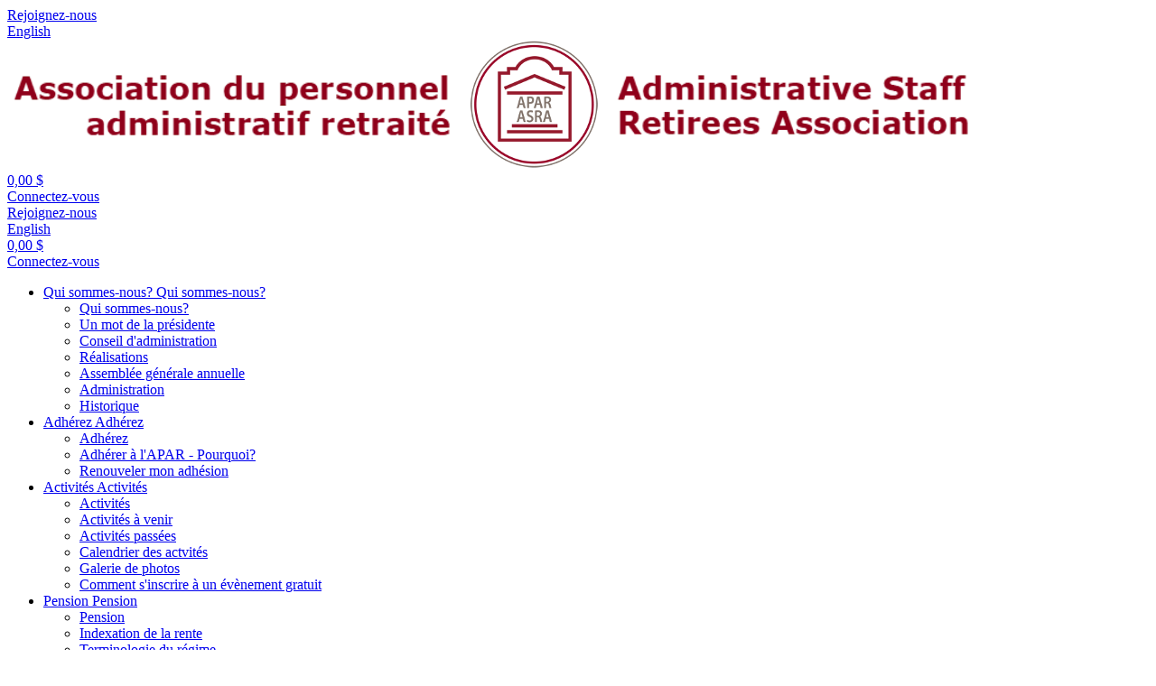

--- FILE ---
content_type: text/html; charset=UTF-8
request_url: https://apar-asra.ca/fr/avantages-sociaux/courriel
body_size: 6890
content:
<!DOCTYPE html>
<html lang="fr"  >
<head>
	<base href="/" />
    <title>Courriel</title>
    <meta charset="utf-8" />
    <link rel="shortcut icon" href="_uploads/5faad6b0e2880.ico" type="image/x-icon" />
    <meta name="viewport" content="width=device-width, initial-scale=1" />
    
    
    
    <link href="https://fonts.googleapis.com/css?family=Poppins:300,400,500,600,700" rel="stylesheet" />
    <link href="/_styles/_hi5/bootstrap.min.css" rel="stylesheet" />
    <link href="/_styles/_fonts/fontawesome/css/all.min.css" rel="stylesheet" />
    <link href="/_styles/_hi5/hi5-glyphs.css" rel="stylesheet" />
    <link rel="stylesheet" href="/_styles/_hi5/bootstrap-dialog.css?v=295.14" />
<link rel="stylesheet" href="/_styles/_hi5/bootstrap-datetimepicker.css?v=295.14" />
<link rel="stylesheet" href="/_styles/_hi5/fileinput.min.css?v=295.14" />
<link rel="stylesheet" href="/_styles/_hi5/selectize.css?v=295.14" />
<link rel="stylesheet" href="/_styles/_hi5/selectize.bootstrap3.css?v=295.14" />
<link rel="stylesheet" href="/_styles/_hi5/lightbox.css?v=295.14">
<link rel="stylesheet" href="/_styles/_hi5/hi5-table.css?v=295.14" />
<link rel="stylesheet" href="/_styles/_hi5/hi5-multiselect.css?v=295.14" />
<link rel="stylesheet" href="/_styles/_hi5/hi5-print.css?v=295.14" />
<link rel="stylesheet" href="/_styles/_hi5/hi5-form.css?v=295.14" />
<link rel="stylesheet" href="/_styles/_hi5/hi5-cart.css?v=295.14" />
<link rel="stylesheet" href="/_styles/_hi5/hi5-calendar.css?v=295.14" />
<link rel="stylesheet" href="/_styles/_hi5/hi5-groups.css?v=295.14" />
<link rel="stylesheet" href="/_styles/_hi5/hi5-report.css?v=295.14" />
<link rel="stylesheet" href="/_styles/_hi5/hi5-readmore.css?v=295.14" />
<link rel="stylesheet" href="/_styles/_hi5/hi5-core.css?v=295.14" />
<link rel="stylesheet" href="/_styles/_hi5/jquery.fancybox.min.css" />
<link rel="canonical" href="https://apar-asra.ca/fr/avantages-sociaux/courriel" />

    <link href="/_styles/standard/style.css?v=295.14" rel="stylesheet" />
    <link href="/_styles/asra/main.css?v=295.14" rel="stylesheet" />
    
    <meta name="keywords" content="" />
    <meta name="description" content="" />
    
    <meta property="og:url" content="https://apar-asra.ca/fr/avantages-sociaux/courriel" />
    <meta property="og:type" content="website" />
    <meta property="og:title" content="Courriel" />
    <meta property="og:description" content="" />
    <meta property="og:image" content="https://apar-asra.ca/_uploads/60498d3b2d56d.png" />

	<meta property="fb:app_id" content="527620314267439" />       
    <meta name="twitter:image" content="https://apar-asra.ca/_uploads/60498d3b2d56d.png" />
    <meta name="twitter:card" content="summary_large_image" />
    <meta name="twitter:title" content="Courriel" />
    <meta name="twitter:description" content="" />

	<script nonce="S-YrsX6Kx-TrUGgfkKV8kia" src="/_scripts/_hi5/jquery.min.js"></script>
	<script nonce="S-YrsX6Kx-TrUGgfkKV8kia" src="/_scripts/_hi5/popper.min.js"></script>
	<script nonce="S-YrsX6Kx-TrUGgfkKV8kia" src="/_scripts/_hi5/bootstrap4.min.js"></script>
	
	<script type="application/ld+json" nonce="S-YrsX6Kx-TrUGgfkKV8kia">
		{"@context":"https://schema.org","@type":"WebPage","url":"https://apar-asra.ca/fr/avantages-sociaux/courriel","image":"https://apar-asra.ca/_uploads/60498d3b2d56d.png","name":"Courriel","creator":{"@type":"Organization","name":"Association du personnel administratif retraité"}}
	</script>	
    
</head>
<body class="blocks-compliant">
    
	<header class="clearfix">
		<div class="header">
	<div class="inner-wrap">
		<div class="header-wrap">
			<div class="header-left">
				<div class="header-item"><a href="adherez" class="header-login btn nav-link"><i class="fa fa-user-edit"></i><span> Rejoignez-nous</span></a></div>
				<!--div class="header-item"><a href="mailto:APAR-ASRA@uOttawa.ca"><i class="fa fa-paper-plane"></i><span> APAR-ASRA@uOttawa.ca</span></a></div-->
				<div class="header-item"><a href="benefits/email"><i class="mr-1 fa fa-globe"></i><span> English</span></a></div>
			</div>
			<div class="header-logo">
	<a href="/fr" class="navbar-brand clearfix logo-brand"><img src="_uploads/60498d3b2d56d.png" alt="Administrative Staff Retirees Association" xloading="lazy" style="width:auto;height:auto" /></a>
</div>
			<div class="header-right">
				<div class="header-item" id="Hi5Cart-Summary"><a href="fr/panier" id="cart">
    <i class="glyphicon glyphicon-shopping-cart"></i> <span>0,00&nbsp;$</span>
</a></div>
				<div class="header-item"><a href="fr/profil-dutilisateur/mon-compte" class="header-login btn btn-secondary nav-link"><i class="fa fa-sign-in-alt mr-2 me-2"></i><span>Connectez-vous</span></a>
</div>
			</div>
		</div>
	</div>
</div>
<div class="header-mobile main-nav d-lg-none ">
    <div class="row">
        <div class="col-3 col-md-3 header-item"><a href="adherez"><i class="fa fa-user-edit"></i><span> Rejoignez-nous</span></a></div>
        <div class="col-3 col-md-3 header-item"><a href="benefits/email"><i class="mr-1 fa fa-globe"></i><span> English</span></a></div>
        <div class="col-3 col-md-3 header-item" id="Hi5Cart-Summary"><a href="fr/panier" id="cart">
    <i class="glyphicon glyphicon-shopping-cart"></i> <span>0,00&nbsp;$</span>
</a></div>
        <div class="col-3 col-md-3 header-item"><a href="fr/profil-dutilisateur/mon-compte" class="header-login btn btn-secondary nav-link"><i class="fa fa-sign-in-alt mr-2 me-2"></i><span>Connectez-vous</span></a>
</div>				
    </div>
</div>
<div class="header-nav">
	<div class="inner-wrap">
		<div class="mobile-nav-icon">
			<div class="bar1"></div>
			<div class="bar2"></div>
			<div class="bar3"></div>
		</div>
		<ul class="main-nav">
	<li class="has-child">
    <a class="d-lg-none" data-toggle="collapse" href="#menu-menu-node-1592" href="fr/qui-sommes-nous">Qui sommes-nous? <i class="fa fa-angle-down ml-1"></i></a>
	<a class="d-none d-lg-block" href="fr/qui-sommes-nous">Qui sommes-nous? <i class="fa fa-angle-down ml-1"></i></a>
	<ul class="submenu collapse" id="menu-menu-node-1592">
    <span><li><a target="_self" class="" href="fr/qui-sommes-nous"><i class="fa fa-angle-right mr-1"></i>Qui sommes-nous?</a></li></span>
	<li><a target="_self" class="" href="fr/qui-sommes-nous/un-mot-de-la-presidente"><i class="fa fa-angle-right mr-1"></i>Un mot de la présidente</a></li><li><a target="_self" class="" href="fr/who-we-are/board-of-directors"><i class="fa fa-angle-right mr-1"></i>Conseil d'administration</a></li><li><a target="_self" class="" href="fr/who-we-are/realisations"><i class="fa fa-angle-right mr-1"></i>Réalisations</a></li><li><a target="_self" class="" href="fr/qui-sommes-nous/assemblee-generale-annuelle"><i class="fa fa-angle-right mr-1"></i>Assemblée générale annuelle</a></li><li><a target="_self" class="" href="fr/who-we-are/administration"><i class="fa fa-angle-right mr-1"></i>Administration</a></li><li><a target="_self" class="" href="fr/who-we-are/historique"><i class="fa fa-angle-right mr-1"></i>Historique</a></li>
	</ul>
</li><li class="has-child">
    <a class="d-lg-none" data-toggle="collapse" href="#menu-menu-node-1623" href="adherez">Adhérez <i class="fa fa-angle-down ml-1"></i></a>
	<a class="d-none d-lg-block" href="adherez">Adhérez <i class="fa fa-angle-down ml-1"></i></a>
	<ul class="submenu collapse" id="menu-menu-node-1623">
    <span><li><a target="_self" class="" href="adherez"><i class="fa fa-angle-right mr-1"></i>Adhérez</a></li></span>
	<li><a target="_self" class="" href="adherez/adherer-a-lapar-pourquoi"><i class="fa fa-angle-right mr-1"></i>Adhérer à l'APAR - Pourquoi?</a></li><li><a target="_self" class="" href="fr/adherez/renouveler-mon-adhesion"><i class="fa fa-angle-right mr-1"></i>Renouveler mon adhésion</a></li>
	</ul>
</li><li class="has-child">
    <a class="d-lg-none" data-toggle="collapse" href="#menu-menu-node-16" href="fr/activites">Activités <i class="fa fa-angle-down ml-1"></i></a>
	<a class="d-none d-lg-block" href="fr/activites">Activités <i class="fa fa-angle-down ml-1"></i></a>
	<ul class="submenu collapse" id="menu-menu-node-16">
    <span><li><a target="_self" class="" href="fr/activites"><i class="fa fa-angle-right mr-1"></i>Activités</a></li></span>
	<li><a target="_blank" class="" href="https://apar-asra.ca/fr/activites?search=&tags=&comaction=upcoming"><i class="fa fa-angle-right mr-1"></i>Activités à venir</a></li><li><a target="_blank" class="" href="https://apar-asra.ca/fr/activites?search=&tags=&comaction=archive"><i class="fa fa-angle-right mr-1"></i>Activités passées</a></li><li><a target="_blank" class="" href="https://apar-asra.ca/fr/activites?search=&tags=&comaction=calendar"><i class="fa fa-angle-right mr-1"></i>Calendrier des actvités</a></li><li><a target="_self" class="" href="fr/activites-et-evenements/galerie-de-photos"><i class="fa fa-angle-right mr-1"></i>Galerie de photos</a></li><li><a target="_self" class="" href="fr/activites/comment-sinscrire-a-un-evenement-gratuit"><i class="fa fa-angle-right mr-1"></i>Comment s'inscrire à un évènement gratuit</a></li>
	</ul>
</li><li class="has-child">
    <a class="d-lg-none" data-toggle="collapse" href="#menu-menu-node-1633" href="fr/pension">Pension <i class="fa fa-angle-down ml-1"></i></a>
	<a class="d-none d-lg-block" href="fr/pension">Pension <i class="fa fa-angle-down ml-1"></i></a>
	<ul class="submenu collapse" id="menu-menu-node-1633">
    <span><li><a target="_self" class="" href="fr/pension"><i class="fa fa-angle-right mr-1"></i>Pension</a></li></span>
	<li><a target="_self" class="" href="fr/pension/indexation-de-la-rente"><i class="fa fa-angle-right mr-1"></i>Indexation de la rente</a></li><li><a target="_self" class="" href="fr/pension/terminologie-du-regime"><i class="fa fa-angle-right mr-1"></i>Terminologie du régime</a></li>
	</ul>
</li><li class="has-child">
    <a class="d-lg-none" data-toggle="collapse" href="#menu-menu-node-1612" href="fr/avantages">Avantages <i class="fa fa-angle-down ml-1"></i></a>
	<a class="d-none d-lg-block" href="fr/avantages">Avantages <i class="fa fa-angle-down ml-1"></i></a>
	<ul class="submenu collapse" id="menu-menu-node-1612">
    <span><li><a target="_self" class="" href="fr/avantages"><i class="fa fa-angle-right mr-1"></i>Avantages</a></li></span>
	<li><a target="_self" class="" href="fr/avantages-sociaux/assurance-vie"><i class="fa fa-angle-right mr-1"></i>Assurance vie</a></li><li><a target="_self" class="" href="fr/avantages-sociaux/assurance-sante"><i class="fa fa-angle-right mr-1"></i>Assurance santé</a></li><li><a target="_self" class="" href="fr/avantages-sociaux/compte-credits-sante"><i class="fa fa-angle-right mr-1"></i>Compte crédits-santé</a></li><li><a target="_self" class="" href="fr/avantages-sociaux/telemedecine"><i class="fa fa-angle-right mr-1"></i>Télémédecine</a></li><li><a target="_self" class="" href="fr/avantages-sociaux/bibliotheque"><i class="fa fa-angle-right mr-1"></i>Bibliothèque</a></li><li><a target="_self" class="" href="fr/avantages-sociaux/boutique-campus"><i class="fa fa-angle-right mr-1"></i>Boutique campus</a></li><li><a target="_self" class="" href="fr/avantages-sociaux/carte-didentite"><i class="fa fa-angle-right mr-1"></i>Carte d'identité</a></li><li><a target="_self" class="active" href="fr/avantages-sociaux/courriel"><i class="fa fa-angle-right mr-1"></i>Courriel</a></li><li><a target="_self" class="" href="fr/avantages-sociaux/cours-avec-credits"><i class="fa fa-angle-right mr-1"></i>Cours à crédits</a></li><li><a target="_self" class="" href="fr/avantages-sociaux/developpement-professionnel"><i class="fa fa-angle-right mr-1"></i>Développement professionnel</a></li><li><a target="_self" class="" href="fr/avantages/offres-a-prix-reduits"><i class="fa fa-angle-right mr-1"></i>Offres à prix réduits</a></li><li><a target="_self" class="" href="fr/avantages-sociaux/permis-de-stationnement"><i class="fa fa-angle-right mr-1"></i>Permis de stationnement</a></li><li><a target="_self" class="" href="fr/avantages-sociaux/service-des-sports"><i class="fa fa-angle-right mr-1"></i>Service des sports</a></li>
	</ul>
</li><li class="has-child">
    <a class="d-lg-none" data-toggle="collapse" href="#menu-menu-node-1604" href="fr/nos-bourses">Nos bourses <i class="fa fa-angle-down ml-1"></i></a>
	<a class="d-none d-lg-block" href="fr/nos-bourses">Nos bourses <i class="fa fa-angle-down ml-1"></i></a>
	<ul class="submenu collapse" id="menu-menu-node-1604">
    <span><li><a target="_self" class="" href="fr/nos-bourses"><i class="fa fa-angle-right mr-1"></i>Nos bourses</a></li></span>
	<li><a target="_self" class="" href="fr/nos-bourses/recipiendaires"><i class="fa fa-angle-right mr-1"></i>Récipiendaires</a></li><li><a target="_self" class="" href="fr/scholarships/terms-of-reference"><i class="fa fa-angle-right mr-1"></i>Conditions relatives à la bourse</a></li><li><a target="_self" class="" href="fr/nos-bourses/historique"><i class="fa fa-angle-right mr-1"></i>Historique du fonds</a></li><li><a target="_self" class="" href="fr/nos-bourses/faites-un-don"><i class="fa fa-angle-right mr-1"></i>Faites un don</a></li>
	</ul>
</li><li class="has-child">
    <a class="d-lg-none" data-toggle="collapse" href="#menu-menu-node-101" href="fr/quoi-de-neuf">Quoi de neuf? <i class="fa fa-angle-down ml-1"></i></a>
	<a class="d-none d-lg-block" href="fr/quoi-de-neuf">Quoi de neuf? <i class="fa fa-angle-down ml-1"></i></a>
	<ul class="submenu collapse" id="menu-menu-node-101">
    <span><li><a target="_self" class="" href="fr/quoi-de-neuf"><i class="fa fa-angle-right mr-1"></i>Quoi de neuf?</a></li></span>
	<li><a target="_self" class="" href="fr/quoi-de-neuf/tous-les-retraites"><i class="fa fa-angle-right mr-1"></i>Tous les retraités</a></li>
	</ul>
</li><li class="has-child">
    <a class="d-lg-none" data-toggle="collapse" href="#menu-menu-node-1630" href="fr/ressources">Ressources <i class="fa fa-angle-down ml-1"></i></a>
	<a class="d-none d-lg-block" href="fr/ressources">Ressources <i class="fa fa-angle-down ml-1"></i></a>
	<ul class="submenu collapse" id="menu-menu-node-1630">
    <span><li><a target="_self" class="" href="fr/ressources"><i class="fa fa-angle-right mr-1"></i>Ressources</a></li></span>
	<li><a target="_self" class="" href="fr/ressources/universite-dottawa-1"><i class="fa fa-angle-right mr-1"></i>Université d'Ottawa</a></li><li><a target="_self" class="" href="fr/resources-for-retirees/associations-de-personnes-retraitees"><i class="fa fa-angle-right mr-1"></i>Associations de personnes retraitées</a></li><li><a target="_self" class="" href="fr/resources-for-retirees-work-copy/services-aux-aines"><i class="fa fa-angle-right mr-1"></i>Services aux aînés</a></li>
	</ul>
</li><li class=""><a class="nav-link" target="_self" href="documents">Documents</a></li>
</ul>
	</div>
</div>

		<section class="section-pageheader hide-banner" style="background-image:url()">
    <div><h1>Courriel</h1></div>
</section>
		
	</header>
	<div class="container">
		<div class="row">
			<div class="d-none d-lg-block col-lg-3">
				<aside class="page-sidebar py-5">
					<nav class="sidebar-widget">
						<ul class="sidebar-menu">
    <li class="">
    <a target="_self" href="fr/avantages-sociaux/assurance-vie"><span class="nav-link-label">Assurance vie</span></a>
    
</li><li class="">
    <a target="_self" href="fr/avantages-sociaux/assurance-sante"><span class="nav-link-label">Assurance santé</span></a>
    
</li><li class="">
    <a target="_self" href="fr/avantages-sociaux/compte-credits-sante"><span class="nav-link-label">Compte crédits-santé</span></a>
    <ul class="sidebar-menu">
    <li class="">
    <a target="_self" href="fr/avantages-sociaux/compte-credits-sante/depenses-sante-admissibles"><span class="nav-link-label">Dépenses santé admissibles</span></a>
    
</li>
</ul>
</li><li class="">
    <a target="_self" href="fr/avantages-sociaux/telemedecine"><span class="nav-link-label">Télémédecine</span></a>
    
</li><li class="">
    <a target="_self" href="fr/avantages-sociaux/bibliotheque"><span class="nav-link-label">Bibliothèque</span></a>
    
</li><li class="">
    <a target="_self" href="fr/avantages-sociaux/boutique-campus"><span class="nav-link-label">Boutique campus</span></a>
    
</li><li class="">
    <a target="_self" href="fr/avantages-sociaux/carte-didentite"><span class="nav-link-label">Carte d'identité</span></a>
    
</li><li class="active is-expanded">
    <a target="_self" href="fr/avantages-sociaux/courriel"><span class="nav-link-label">Courriel</span></a>
    <ul class="sidebar-menu">
    <li class="">
    <a target="_self" href="fr/avantages-sociaux/courriel/transfert-du-courriel"><span class="nav-link-label">Transfert du courriel</span></a>
    
</li>
</ul>
</li><li class="">
    <a target="_self" href="fr/avantages-sociaux/cours-avec-credits"><span class="nav-link-label">Cours à crédits</span></a>
    
</li><li class="">
    <a target="_self" href="fr/avantages-sociaux/developpement-professionnel"><span class="nav-link-label">Développement professionnel</span></a>
    
</li><li class="">
    <a target="_self" href="fr/avantages/offres-a-prix-reduits"><span class="nav-link-label">Offres à prix réduits</span></a>
    
</li><li class="">
    <a target="_self" href="fr/avantages-sociaux/permis-de-stationnement"><span class="nav-link-label">Permis de stationnement</span></a>
    
</li><li class="">
    <a target="_self" href="fr/avantages-sociaux/service-des-sports"><span class="nav-link-label">Service des sports</span></a>
    
</li>
</ul>
					</nav>
					
				</aside>
			</div>
			<div class="col-12 col-lg-9 py-5">
				<main class="page-content m-0 mb-lg-5 pl-lg-5 p-0 pb-lg-5 border-left border-lg-none">
					<section data-block="275e5d58a34be435dfda" data-lang="fr" data-block-type="custom" id="block-fr-275e5d58a34be435dfda" style="background-image: none; color: inherit;">
							<div class="container px-0 py-5 text-center text-md-left text-md-start">
								<div class="block-custom-content" style="position: relative;" spellcheck="false" data-ms-editor="true"><h3>Importance du courriel @uOttawa.ca</h3><p><span style="color: #000000;">Les employés de l’Université d’Ottawa se voient tous attribuer, à vie, une adresse courriel @uOttawa.ca. À votre retraite, vous pouvez donc continuer à utiliser cette adresse courriel pour vos besoins personnels. Cette adresse ne sera jamais attribuée à une autre personne que vous.</span></p><p><span style="color: #000000;">Depuis 2019, le service des Ressources humaines communique avec les retraités uniquement par l’intermédiaire de cette adresse courriel. Les communications ne sont envoyées par la poste que si un retraité le réclame. Le cas échéant, vous devez faire une telle réclamation pour chaque type de communication.<strong> Il est donc très important de toujours avoir accès à son courriel @uOttawa.ca</strong>.</span></p><p><span style="color: #000000;">De plus, sachez que cette adresse courriel et le mot de passe connexe sont les identifiants uniques nécessaires pour avoir accès à l’ensemble des services personnels en ligne de l’Université, y compris la mise à jour de vos renseignements personnels, l’obtention de vos feuillets de renseignements d’impôt T4A et d’autres services en ligne.</span></p><h3>Comment utiliser son courriel @uOttawa.ca</h3><p><span style="color: #000000;">Pour utiliser votre courriel @uOttawa, il suffit de vous rendre à l’adresse</span> <a title="Association du personnel administratif retraité" href="https://outlook.office.com/mail/inbox" target="_blank" rel="noopener">https://outlook.office.com/mail/inbox</a>. <span style="color: #000000;">On vous demandera de vous identifier (adresse courriel et mot de passe).</span></p><p><span style="color: #000000;">Il existe de nombreuses autres méthodes pour lire ses courriels @uOttawa. Le serveur de courriel @uOttawa est un serveur de type « Microsoft Exchange ». Vous pouvez par exemple ajouter un tel compte à votre</span> <a title="Ajouter un compte uOttawa sur iPad ou iPhone" href="https://ti.uottawa.ca/courriel/configuration-ipad" target="_blank" rel="noopener">tablette ou téléphone Apple</a> <span style="color: #000000;">ou encore votre tablette et téléphone Android (le site Web de l’Université ne fournit pas d’explications à ce sujet en ce moment). Vous pouvez également utiliser n’importe quel logiciel de courriel sur un ordinateur Windows ou Mac ; la plupart d’entre eux offrent l’option d’ajouter un compte « Microsoft Exchange », soit le type de compte utilisé à l’Université.</span></p><p><span style="color: #000000;">Vous pouvez également demander que vos courriels @uOttawa soient acheminés à une autre adresse de courriel personnelle (voir la procédure sous</span> « <a title="Transfert du courriel" href="/fr/avantages-sociaux/courriel/transfert-du-courriel" data-cms="1671">Transfert du courriel</a> <span style="color: #000000;">à gauche de cet écran)<span style="font-family: var(--font-primary);">.</span></span></p><h4>Si vous ne connaissez pas votre mot de passe ou même votre adresse courriel</h4><p><span style="color: #000000;">Si vous avez oublié votre mot de passe, appelez le Centre d’assistance informatique (613-562-5700) ou, encore mieux, <strong>remplissez le formulaire en ligne</strong> au</span> <a title="Réinitialisation de votre mot de passe" href="https://uoforms.uottawa.ca/it/fr/demande-de-reinitialisation-de-mot-de-passe" target="_blank" rel="noopener">https://uoforms.uottawa.ca/it/fr/demande-de-reinitialisation-de-mot-de-passe</a>. <span style="color: #000000;">Au haut du formulaire, choisissez l’option « <strong>Retrait</strong><strong>é(e) </strong>» et fournissez votre <strong>numéro d’employé</strong> et votre<strong> identifiant virtuO</strong>, qui est la forme abrégée de la partie gauche de votre adresse courriel (par exemple, jtrem 06@ ou jtrembla@ et non pas « jeanne.tremblay@ »). </span></p><p><span style="color: #000000;">Si vous ne connaissez pas votre adresse courriel @uOttawa ou votre identifiant virtuO, choisissez « <strong>Retraité(e)</strong> » en haut du formulaire, fournissez votre adresse courriel personnelle dans le champ « <strong>Adresse courriel (autre)</strong> » et fournissez votre numéro d’employé et date de naissance dans les champs appropriés.</span></p></div>
							</div>	
						</section>
				</main>
				<aside class="d-none pl-lg-5 p-0 mt-5">
					
				</aside>
			</div>
		</div>
	</div>
	<footer>
		<div id='toTop'><i class="fa fa-arrow-up"></i></div>
		<div class="footer">
	<div class="container">
		<div class="row">
			<div class="col-sm-6 col-md-3 col-lg-3 text-center">
				<div class="footer-logo"><a href="fr" class="navbar-brand clearfix logo-brand"><img src="_uploads/5f73474d591d0.png" alt="Administrative Staff Retirees Association"></a></div>
			</div>
			<div class="col-sm-12 col-md-6 col-lg-6">
			    <div class="border-left pl-5">
    				<h4 class="footer-title">Communiquez avec nous</h4>
    				<div class="footer-content">
    					<p class="footer-address"><i class="pt-1 position-absolute fa fa-map-marker-alt"></i><span class="pl-4 d-block">Association du personnel administratif retraité<br>141 Louis-Pasteur<br>Université d'Ottawa<br>Ottawa, ON K1N 6N5</span></p>
    					<p class="footer-mail"><i class="pt-1 position-absolute fa fa-envelope"></i><span class="pl-4 d-block"><a href="mailto:APAR-ASRA@uOttawa.ca">APAR-ASRA@uOttawa.ca</a></span></p>
    				</div>
				</div>
			</div>
			<div class="col-sm-6 col-md-3 col-lg-3">
				<h4 class="footer-title">Liens rapides</h4>
				<div class="footer-content">
					<ul class="nav navbar-nav" id="main" role="menubar" aria-label="Footer Menu">
<li class="" role="none"><a role="menuitem" class="" href="fr/qui-sommes-nous"><span class="nav-link-label">Qui sommes-nous?</span></a>
</li>
<li class="" role="none"><a role="menuitem" class="" href="adherez"><span class="nav-link-label">Adhérez</span></a>
</li>
<li class="" role="none"><a class="" href="fr/activites"><span class="nav-link-label">Activités</span></a>
</li>
<li class="" role="none"><a role="menuitem" class="" href="fr/pension"><span class="nav-link-label">Pension</span></a>
</li>
<li class="" role="none"><a role="menuitem" class="" href="fr/avantages"><span class="nav-link-label">Avantages</span></a>
</li>
<li class="" role="none"><a role="menuitem" class="" href="fr/nos-bourses"><span class="nav-link-label">Nos bourses</span></a>
</li>
<li class="" role="none"><a class="" href="fr/quoi-de-neuf"><span class="nav-link-label">Quoi de neuf?</span></a>
</li>
<li class="" role="none"><a role="menuitem" class="" href="fr/ressources"><span class="nav-link-label">Ressources</span></a>
</li>
<li class="" role="none"><a class="" href="documents"><span class="nav-link-label">Documents</span></a>
</li>
</ul>

				</div>
			</div>
		</div>
	</div>
</div>
<div class="footer-bottom">
	<div class="container">
		<div class="row">
			<div class="col-md-8">
				<div class="footer-copy">&copy;2026 Association du personnel administratif retraité. Tous droits réservés</div>
			</div>
			<div class="col-md-4">
			    <div class="footer-social">
					<a title="Follow us on Twitter" href="https://twitter.com/"><i class="fab fa-twitter"></i></a>
<a title="Follow us on LinkedIn" href="https://www.linkedin.com/"><i class="fab fa-linkedin"></i></a>
<a title="Follow us on Facebook" href="https://www.facebook.com/groups/APARASRA"><i class="fab fa-facebook"></i></a>
				</div>
			</div>
		</div>
		<div class="row">
			<div class="col-12 text-right pt-5">
			    <div class="powered-by">Conçu par <a href="https://ottawawebdesign.ca/" target="_blank"><img style="margin-top:-5px;width:15px;height:15px" src="/_images/_hi5/iws.png" alt="Ottawa Web Designer"></a> propulsé par <a href="https://membersvillage.com/" target="_blank"><img style="margin-top:-5px;width:15px;height:15px" src="/_images/_hi5/membersvillage.png" alt="Association Management Software"></a></div>
			</div>
		</div>
	</div>
</div>
	</footer>	
	
	<script nonce="S-YrsX6Kx-TrUGgfkKV8kia" src="/_scripts/standard/main.js?v=295.14" defer></script>
	<script nonce="S-YrsX6Kx-TrUGgfkKV8kia" src="/_scripts/asra/custom.js?v=295.14" defer></script>
	<script nonce="S-YrsX6Kx-TrUGgfkKV8kia">
/* --- Localized Labels --- */ 
var strLang_Yes = "Oui";
var strLang_No = "Non";
var strLang_InCart = "dans le panier";
var strLang_Readmore = "Montre plus";
var strLang_Readless = "Moins";
var strLang_SelectPlaceHolder = "- Choisir -";
var strLang_SearchSelectPlaceHolder = "Que recherchez-vous?";
var strLang_AdjustQty = "Changer le nombre :";
var strLang_PleaseConfirm = "Veuillez confirmer";
var strLang_Matches = "correspondances";
var strLang_DoesNotMatch = "Ne sont pas identiques";
var strLang_InvalidPassword = "Le mot de passe doit comprendre au moins 8 caractères avec un mélange de chiffres et de lettres, et au moins un symbole";
var strLang_KeepPassword = "Laissez vide pour conserver votre mot de passe actuel";
var strLang_Loading = "Chargement...";
var strLang_DropZone = "Déplacez vos fichiers ici";
var strLang_Browse = "Parcourir...";
var strLang_SelectFile = "Choisir un fichier...";
var strLang_CartUpdated = "Le panier a été mis à jour";
var strLang_NotAvail = "Item non disponible pour l'instant";
var strLang_DefaultPhotoCaption = "Image %1 sur %2";
var strLang_Continue = "Poursuivre";
var strLang_Error = "Une erreur est survenue";
var strLang_ErrorTooMuchData = "Nous ne pouvons soumettre le formulaire car il excède la grandeur permise de";
var strLang_RemoveUpvote = "Remove your upvote";
/* --- Domain Variables --- */
var strAppVersion = "295.14";
var urlDocBase = "/";
var urlStyleBase = "_styles/asra/";
var urlAjaxBase = "";
var strLang = "fr";
var strUID = "fa4mKZwUlaDvkBRX_QPu_By";
</script>
<script nonce="S-YrsX6Kx-TrUGgfkKV8kia" src="https://www.google.com/recaptcha/api.js?hl=fr" defer></script>
<script nonce="S-YrsX6Kx-TrUGgfkKV8kia" src="/_scripts/_hi5/moment.js" defer></script>
<script nonce="S-YrsX6Kx-TrUGgfkKV8kia" src="/_scripts/_hi5/transition.js" defer></script>
<script nonce="S-YrsX6Kx-TrUGgfkKV8kia" src="/_scripts/_hi5/collapse.js" defer></script>
<script nonce="S-YrsX6Kx-TrUGgfkKV8kia" src="/_scripts/_hi5/bootstrap-dialog.js" defer></script>
<script nonce="S-YrsX6Kx-TrUGgfkKV8kia" src="/_scripts/_hi5/bootstrap-datetimepicker.js" defer></script>
<script nonce="S-YrsX6Kx-TrUGgfkKV8kia" src="/_scripts/_hi5/fileinput.min.js?v=295.14" defer></script>
<script nonce="S-YrsX6Kx-TrUGgfkKV8kia" src="/_scripts/_hi5/piexif.min.js" defer></script>
<script nonce="S-YrsX6Kx-TrUGgfkKV8kia" src="/_scripts/_hi5/comboTreePlugin.js?v=295.14" defer></script>
<script nonce="S-YrsX6Kx-TrUGgfkKV8kia" src="/_scripts/_hi5/selectize/microevent.js" defer></script>
<script nonce="S-YrsX6Kx-TrUGgfkKV8kia" src="/_scripts/_hi5/selectize/microplugin.js" defer></script>
<script nonce="S-YrsX6Kx-TrUGgfkKV8kia" src="/_scripts/_hi5/selectize/sifter.js" defer></script>
<script nonce="S-YrsX6Kx-TrUGgfkKV8kia" src="/_scripts/_hi5/selectize/constants.js" defer></script>
<script nonce="S-YrsX6Kx-TrUGgfkKV8kia" src="/_scripts/_hi5/selectize/selectize.js" defer></script>
<script nonce="S-YrsX6Kx-TrUGgfkKV8kia" src="/_scripts/_hi5/selectize/_wrapper.js" defer></script>
<script nonce="S-YrsX6Kx-TrUGgfkKV8kia" src="/_scripts/_hi5/selectize/defaults.js" defer></script>
<script nonce="S-YrsX6Kx-TrUGgfkKV8kia" src="/_scripts/_hi5/selectize/selectize.jquery.js" defer></script>
<script nonce="S-YrsX6Kx-TrUGgfkKV8kia" src="/_scripts/_hi5/selectize/utils.js?v=295.14" defer></script>
<script nonce="S-YrsX6Kx-TrUGgfkKV8kia" src="/_scripts/_hi5/jquery.tablednd.js?v=295.14" defer></script>
<script nonce="S-YrsX6Kx-TrUGgfkKV8kia" src="/_scripts/_hi5/readmore.js?v=295.14" defer></script>
<script nonce="S-YrsX6Kx-TrUGgfkKV8kia" src="/_scripts/_hi5/lightbox.js" defer></script>
<script nonce="S-YrsX6Kx-TrUGgfkKV8kia" src="/_scripts/_hi5/jSignature.min.js" defer></script>
<script nonce="S-YrsX6Kx-TrUGgfkKV8kia" src="/_scripts/_hi5/tinymce/tinymce.min.js" defer></script>
<script nonce="S-YrsX6Kx-TrUGgfkKV8kia" src="/_scripts/_hi5/tinymce.js?v=295.14" defer></script>
<script nonce="S-YrsX6Kx-TrUGgfkKV8kia" src="/_scripts/_hi5/hi5-form.js?v=295.14" defer></script>
<script nonce="S-YrsX6Kx-TrUGgfkKV8kia" src="/_scripts/_hi5/hi5-table.js?v=295.14" defer></script>
<script nonce="S-YrsX6Kx-TrUGgfkKV8kia" src="/_scripts/_hi5/hi5-calendar.js?v=295.14" defer></script>
<script nonce="S-YrsX6Kx-TrUGgfkKV8kia" src="/_scripts/_hi5/hi5-report.js?v=295.14" defer></script>
<script nonce="S-YrsX6Kx-TrUGgfkKV8kia" src="/_scripts/_hi5/hi5-cart.js?v=295.14" defer></script>
<script nonce="S-YrsX6Kx-TrUGgfkKV8kia" src="/_scripts/_hi5/hi5-controls.js?v=295.14" defer></script>
<script nonce="S-YrsX6Kx-TrUGgfkKV8kia" src="/_scripts/_hi5/jquery.popconfirm.js?v=295.14" defer></script>
<script nonce="S-YrsX6Kx-TrUGgfkKV8kia" src="/_scripts/_hi5/jquery.fancybox.min.js" defer></script>
	
</body>
</html>